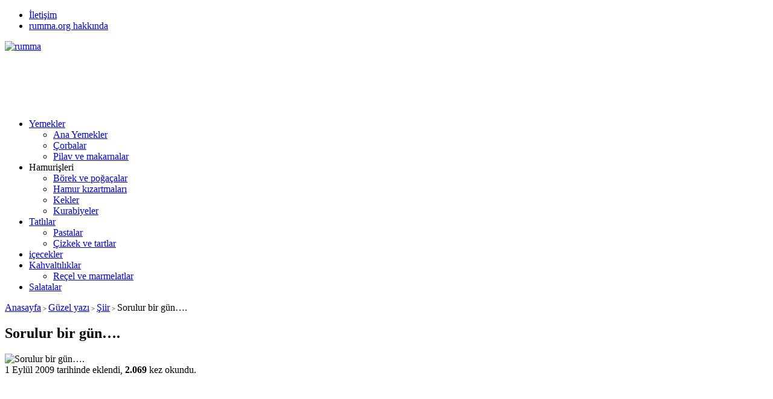

--- FILE ---
content_type: text/html; charset=UTF-8
request_url: https://www.rumma.org/guzel-yazi/siir/sorulur-bir-gun.html/
body_size: 7814
content:
<!DOCTYPE html>
<html lang="tr-TR" prefix="og: http://ogp.me/ns#">
<head>
<meta name="viewport" content="initial-scale=1" />
<meta charset="UTF-8" />
<!--[if lt IE 9]><script src="https://www.rumma.org/wp-content/themes/yarenv2/scripts/html5shiv.js"></script><![endif]-->
<link rel="stylesheet" type="text/css" href="https://www.rumma.org/wp-content/themes/yarenv2/style.php" media="all" />
<link rel="stylesheet" type="text/css" href="https://www.rumma.org/wp-content/themes/yarenv2/lib/owl-carousel/owl.carousel.css" media="all" />
	<link rel="stylesheet" type="text/css" href="https://www.rumma.org/wp-content/themes/yarenv2/single.css" media="all" />
	<link href='https://fonts.googleapis.com/css?family=Merriweather+Sans:400,400italic,700&amp;subset=latin,latin-ext' rel='stylesheet' type='text/css'>
<title>
	Sorulur bir gün.... - rumma - rumma</title>
<link rel="image_src" href="https://www.rumma.org/wp-content/uploads/2015/07/4298520018_680accd7cf_z.jpg"/>
<link rel="canonical" href="https://www.rumma.org/guzel-yazi/siir/sorulur-bir-gun.html/" />
<meta property="og:description" content="" />
<meta property="og:title" content="Sorulur bir gün&#8230;." />
<meta property="og:image" content="https://www.rumma.org/wp-content/uploads/2015/07/4298520018_680accd7cf_z.jpg" />
<meta property="og:url" content="https://www.rumma.org/guzel-yazi/siir/sorulur-bir-gun.html/" />
<link rel="shortcut icon" href="https://www.rumma.org/wp-content/themes/yarenv2/images/favicon.ico" type="image/x-icon">

<!-- This site is optimized with the Yoast WordPress SEO plugin v2.2.1 - https://yoast.com/wordpress/plugins/seo/ -->
<link rel="canonical" href="https://www.rumma.org/guzel-yazi/siir/sorulur-bir-gun.html/" />
<meta property="og:locale" content="tr_TR" />
<meta property="og:type" content="article" />
<meta property="og:title" content="Sorulur bir gün.... - rumma" />
<meta property="og:description" content="Esir olmus bileklerimiz, elimiz, ayagimiz Esir olmus goren gozumuz, isiten kulagimiz Bir gun daglar, yurur daglar Bir gun gunes fersiz kalir Tum yildizlar dokulur yere Yer soyler haberini Adimlar bin meydana yonelir Bedenler tas kesilir Sorulur bir gun Sorulur bir bir Sorulur bir gun, sorulur&#8230;&#8230;&#8230;&#8230;" />
<meta property="og:url" content="https://www.rumma.org/guzel-yazi/siir/sorulur-bir-gun.html/" />
<meta property="og:site_name" content="rumma" />
<meta property="article:publisher" content="https://www.facebook.com/rumma.org" />
<meta property="article:tag" content="dağlar" />
<meta property="article:tag" content="ezgi" />
<meta property="article:tag" content="ilahi" />
<meta property="article:tag" content="marş" />
<meta property="article:tag" content="Şiir" />
<meta property="article:tag" content="SORULUR" />
<meta property="article:tag" content="sözleri" />
<meta property="article:tag" content="taş" />
<meta property="article:section" content="Şiir" />
<meta property="article:published_time" content="2009-09-01T13:52:29+00:00" />
<meta property="article:modified_time" content="2011-04-16T01:37:45+00:00" />
<meta property="og:updated_time" content="2011-04-16T01:37:45+00:00" />
<meta property="og:image" content="https://www.rumma.org/wp-content/uploads/2015/07/4298520018_680accd7cf_z.jpg" />
<meta name="twitter:card" content="summary"/>
<meta name="twitter:description" content="Esir olmus bileklerimiz, elimiz, ayagimiz Esir olmus goren gozumuz, isiten kulagimiz Bir gun daglar, yurur daglar Bir gun gunes fersiz kalir Tum yildizlar dokulur yere Yer soyler haberini Adimlar bin meydana yonelir Bedenler tas kesilir Sorulur bir gun Sorulur bir bir Sorulur bir gun, sorulur&#8230;&#8230;&#8230;&#8230;"/>
<meta name="twitter:title" content="Sorulur bir gün.... - rumma"/>
<meta name="twitter:site" content="@rumma77"/>
<meta name="twitter:domain" content="rumma"/>
<meta name="twitter:image:src" content="https://www.rumma.org/wp-content/uploads/2015/07/4298520018_680accd7cf_z.jpg"/>
<meta name="twitter:creator" content="@rumma77"/>
<!-- / Yoast WordPress SEO plugin. -->

<link rel="alternate" type="application/rss+xml" title="rumma &raquo; Sorulur bir gün&#8230;. Yorum Beslemesi" href="https://www.rumma.org/guzel-yazi/siir/sorulur-bir-gun.html/feed/" />
		<script type="text/javascript">
			window._wpemojiSettings = {"baseUrl":"https:\/\/s.w.org\/images\/core\/emoji\/72x72\/","ext":".png","source":{"concatemoji":"https:\/\/www.rumma.org\/wp-includes\/js\/wp-emoji-release.min.js?ver=4.3.1"}};
			!function(a,b,c){function d(a){var c=b.createElement("canvas"),d=c.getContext&&c.getContext("2d");return d&&d.fillText?(d.textBaseline="top",d.font="600 32px Arial","flag"===a?(d.fillText(String.fromCharCode(55356,56812,55356,56807),0,0),c.toDataURL().length>3e3):(d.fillText(String.fromCharCode(55357,56835),0,0),0!==d.getImageData(16,16,1,1).data[0])):!1}function e(a){var c=b.createElement("script");c.src=a,c.type="text/javascript",b.getElementsByTagName("head")[0].appendChild(c)}var f,g;c.supports={simple:d("simple"),flag:d("flag")},c.DOMReady=!1,c.readyCallback=function(){c.DOMReady=!0},c.supports.simple&&c.supports.flag||(g=function(){c.readyCallback()},b.addEventListener?(b.addEventListener("DOMContentLoaded",g,!1),a.addEventListener("load",g,!1)):(a.attachEvent("onload",g),b.attachEvent("onreadystatechange",function(){"complete"===b.readyState&&c.readyCallback()})),f=c.source||{},f.concatemoji?e(f.concatemoji):f.wpemoji&&f.twemoji&&(e(f.twemoji),e(f.wpemoji)))}(window,document,window._wpemojiSettings);
		</script>
		<style type="text/css">
img.wp-smiley,
img.emoji {
	display: inline !important;
	border: none !important;
	box-shadow: none !important;
	height: 1em !important;
	width: 1em !important;
	margin: 0 .07em !important;
	vertical-align: -0.1em !important;
	background: none !important;
	padding: 0 !important;
}
</style>
<link rel='stylesheet' id='A2A_SHARE_SAVE-css'  href='https://www.rumma.org/wp-content/plugins/add-to-any/addtoany.min.css?ver=1.13' type='text/css' media='all' />
<script type='text/javascript' src='https://www.rumma.org/wp-includes/js/jquery/jquery.js?ver=1.11.3'></script>
<script type='text/javascript' src='https://www.rumma.org/wp-includes/js/jquery/jquery-migrate.min.js?ver=1.2.1'></script>
<script type='text/javascript' src='https://www.rumma.org/wp-content/plugins/add-to-any/addtoany.min.js?ver=1.0'></script>
<link rel='shortlink' href='https://www.rumma.org/?p=1339' />

<script type="text/javascript">
var a2a_config=a2a_config||{};a2a_config.callbacks=a2a_config.callbacks||[];a2a_config.templates=a2a_config.templates||{};a2a_localize = {
	Share: "Paylaş",
	Save: "Kaydet",
	Subscribe: "Üye ol",
	Email: "Email",
	Bookmark: "Yer imi",
	ShowAll: "Hepsini göster",
	ShowLess: "Özet göster",
	FindServices: "Servis(leri) bul",
	FindAnyServiceToAddTo: "Hemen eklemek için her hangi bir servis bul",
	PoweredBy: "Destekçi :",
	ShareViaEmail: "Share via email",
	SubscribeViaEmail: "Subscribe via email",
	BookmarkInYourBrowser: "Yer imlerine ekle",
	BookmarkInstructions: "Press Ctrl+D or \u2318+D to bookmark this page",
	AddToYourFavorites: "Favorilere ekle",
	SendFromWebOrProgram: "Send from any email address or email program",
	EmailProgram: "Email program",
	More: "More&#8230;"
};

</script>
<script type="text/javascript" src="https://static.addtoany.com/menu/page.js" async="async"></script>
<script>
  (function(i,s,o,g,r,a,m){i['GoogleAnalyticsObject']=r;i[r]=i[r]||function(){
  (i[r].q=i[r].q||[]).push(arguments)},i[r].l=1*new Date();a=s.createElement(o),
  m=s.getElementsByTagName(o)[0];a.async=1;a.src=g;m.parentNode.insertBefore(a,m)
  })(window,document,'script','//www.google-analytics.com/analytics.js','ga');

  ga('create', 'UA-42590791-1', 'rumma.org');
  ga('send', 'pageview');

</script>

<script async src="//pagead2.googlesyndication.com/pagead/js/adsbygoogle.js"></script>
<script>
  (adsbygoogle = window.adsbygoogle || []).push({
    google_ad_client: "ca-pub-0636343306242303",
    enable_page_level_ads: true
  });
</script></head>
<body data-rsssl=1 class="single single-post postid-1339 single-format-standard">


<div id="wrapper">
<header>
	<div id="header-cont">
		<nav id="topmenu">
				<ul id="menu-ust-menu" class="menu"><li id="menu-item-14154" class="menu-item menu-item-type-post_type menu-item-object-page menu-item-14154"><a href="https://www.rumma.org/iletisim/">İletişim</a></li>
<li id="menu-item-14155" class="menu-item menu-item-type-post_type menu-item-object-page menu-item-14155"><a href="https://www.rumma.org/hakkinda/">rumma.org hakkında</a></li>
</ul>		</nav>
		<section id="banner">
			<div id="header-logo">
							<span><a href="https://www.rumma.org"><img src="https://www.rumma.org/wp-content/themes/yarenv2/images/logo.png" alt="rumma" title="rumma - Anasayfa"  width="250" height="60" /></a></span>			</div>
			<div id="banner-ad">
							<script async src="//pagead2.googlesyndication.com/pagead/js/adsbygoogle.js"></script>
<!-- Banner Yatay -->
<ins class="adsbygoogle"
     style="display:inline-block;width:728px;height:90px"
     data-ad-client="ca-pub-0636343306242303"
     data-ad-slot="8051833249"></ins>
<script>
(adsbygoogle = window.adsbygoogle || []).push({});
</script>						</div>
		</section>
	</div>
</header>

<nav id="menu">
	<ul id="menu-anamenu" class="menu"><li id="menu-item-14123" class="menu-item menu-item-type-taxonomy menu-item-object-category menu-item-has-children menu-item-14123"><a href="https://www.rumma.org/category/yemekler/">Yemekler</a>
<ul class="sub-menu">
	<li id="menu-item-14109" class="menu-item menu-item-type-taxonomy menu-item-object-category menu-item-14109"><a href="https://www.rumma.org/category/yemekler/ana-yemekler/">Ana Yemekler</a></li>
	<li id="menu-item-14112" class="menu-item menu-item-type-taxonomy menu-item-object-category menu-item-14112"><a href="https://www.rumma.org/category/yemekler/corbalar/">Çorbalar</a></li>
	<li id="menu-item-14119" class="menu-item menu-item-type-taxonomy menu-item-object-category menu-item-14119"><a href="https://www.rumma.org/category/yemekler/pilav-ve-makarnalar/">Pilav ve makarnalar</a></li>
</ul>
</li>
<li id="menu-item-14124" class="menu-item menu-item-type-custom menu-item-object-custom menu-item-has-children menu-item-14124"><a>Hamurişleri</a>
<ul class="sub-menu">
	<li id="menu-item-14110" class="menu-item menu-item-type-taxonomy menu-item-object-category menu-item-14110"><a href="https://www.rumma.org/category/yemekler/borek-ve-pogacalar/">Börek ve poğaçalar</a></li>
	<li id="menu-item-14113" class="menu-item menu-item-type-taxonomy menu-item-object-category menu-item-14113"><a href="https://www.rumma.org/category/yemekler/hamur-kizartmalari/">Hamur kızartmaları</a></li>
	<li id="menu-item-14116" class="menu-item menu-item-type-taxonomy menu-item-object-category menu-item-14116"><a href="https://www.rumma.org/category/yemekler/kekler/">Kekler</a></li>
	<li id="menu-item-14117" class="menu-item menu-item-type-taxonomy menu-item-object-category menu-item-14117"><a href="https://www.rumma.org/category/yemekler/kurabiyeler/">Kurabiyeler</a></li>
</ul>
</li>
<li id="menu-item-14122" class="menu-item menu-item-type-taxonomy menu-item-object-category menu-item-has-children menu-item-14122"><a href="https://www.rumma.org/category/yemekler/tatlilar/">Tatlılar</a>
<ul class="sub-menu">
	<li id="menu-item-14118" class="menu-item menu-item-type-taxonomy menu-item-object-category menu-item-14118"><a href="https://www.rumma.org/category/yemekler/pastalar/">Pastalar</a></li>
	<li id="menu-item-14111" class="menu-item menu-item-type-taxonomy menu-item-object-category menu-item-14111"><a href="https://www.rumma.org/category/yemekler/cizkek-ve-tartlar/">Çizkek ve tartlar</a></li>
</ul>
</li>
<li id="menu-item-14114" class="menu-item menu-item-type-taxonomy menu-item-object-category menu-item-14114"><a href="https://www.rumma.org/category/yemekler/icecekler/">içecekler</a></li>
<li id="menu-item-14115" class="menu-item menu-item-type-taxonomy menu-item-object-category menu-item-has-children menu-item-14115"><a href="https://www.rumma.org/category/yemekler/kahvaltiliklar/">Kahvaltılıklar</a>
<ul class="sub-menu">
	<li id="menu-item-14120" class="menu-item menu-item-type-taxonomy menu-item-object-category menu-item-14120"><a href="https://www.rumma.org/category/yemekler/receller-yemekler/">Reçel ve marmelatlar</a></li>
</ul>
</li>
<li id="menu-item-14121" class="menu-item menu-item-type-taxonomy menu-item-object-category menu-item-14121"><a href="https://www.rumma.org/category/yemekler/salatalar/">Salatalar</a></li>
</ul></nav>

<div id="main">
<section id="content"><div id="single">

<div class="breadcrumb">
	<a href="https://www.rumma.org/">Anasayfa</a><span style="font-size:11px"> &gt; </span><a href="https://www.rumma.org/category/guzel-yazi/">Güzel yazı</a><span style="font-size:11px"> &gt; </span><a href="https://www.rumma.org/category/guzel-yazi/siir/">Şiir</a><span style="font-size:11px"> &gt; </span><span class="current">Sorulur bir gün&#8230;.</span></div>

<h1 class="mainHeading">Sorulur bir gün&#8230;.</h1>

	<div id="singleBlock" >
				<div class="thumbBlock">
			<div class="thumb">
				        <img src="https://www.rumma.org/wp-content/themes/yarenv2/timthumb.php?zc=1&amp;src=https://www.rumma.org/wp-content/uploads/2015/07/4298520018_680accd7cf_z.jpg&amp;w=376&amp;h=211" alt="Sorulur bir gün&#8230;." width="376" height="211" />			</div>
			<div class="meta">
				1 Eylül 2009 tarihinde eklendi, <strong>2.069</strong> kez okundu.
			</div>

			<div class="share">
				<a rel="external" title="Bu konuyu Facebook'ta Paylaş" class="facebook" href="http://www.facebook.com/sharer/sharer.php?u=https://www.rumma.org/guzel-yazi/siir/sorulur-bir-gun.html/"></a>
				<a rel="external" title="Bu konuyu Tweetle" class="twitter" href="http://www.twitter.com/share?url=https://www.rumma.org/guzel-yazi/siir/sorulur-bir-gun.html/&amp;status=Sorulur bir gün&#8230;."></a>
				<a rel="external" title="Bu konuyu Google Plus'ta Paylaş" class="googleplus" href="https://plus.google.com/share?url=https://www.rumma.org/guzel-yazi/siir/sorulur-bir-gun.html/"></a>
			</div>
		</div>
		
				<div class="ad"> <script async src="//pagead2.googlesyndication.com/pagead/js/adsbygoogle.js"></script>
<!-- Kare Önerilen -->
<ins class="adsbygoogle"
     style="display:inline-block;width:336px;height:280px"
     data-ad-client="ca-pub-0636343306242303"
     data-ad-slot="7137478845"></ins>
<script>
(adsbygoogle = window.adsbygoogle || []).push({});
</script> </div>
			</div>

<div class="reading">
	<p><span style="font-size: small; font-family: comic sans ms,sans-serif;"><img class="alignnone" style="border: 0pt none;" src="https://farm3.static.flickr.com/2718/4298520018_680accd7cf_z.jpg" alt="" width="600" height="796" /><br />
</span></p>
<p><strong>Esir olmus bileklerimiz, elimiz, ayagimiz<br />
Esir olmus goren gozumuz, isiten kulagimiz</strong></p>
<p><strong>Bir gun daglar, yurur daglar<br />
Bir gun gunes fersiz kalir<br />
Tum yildizlar dokulur yere<br />
Yer soyler haberini<br />
Adimlar bin meydana yonelir<br />
Bedenler tas kesilir<br />
Sorulur bir gun<br />
Sorulur bir bir<br />
Sorulur bir gun, sorulur&#8230;&#8230;&#8230;&#8230;</strong></p>
<div class="addtoany_share_save_container addtoany_content_bottom"><div class="a2a_kit a2a_kit_size_32 addtoany_list" data-a2a-url="https://www.rumma.org/guzel-yazi/siir/sorulur-bir-gun.html/" data-a2a-title="Sorulur bir gün…."><a class="a2a_button_facebook" href="https://www.addtoany.com/add_to/facebook?linkurl=https%3A%2F%2Fwww.rumma.org%2Fguzel-yazi%2Fsiir%2Fsorulur-bir-gun.html%2F&amp;linkname=Sorulur%20bir%20g%C3%BCn%E2%80%A6." title="Facebook" rel="nofollow" target="_blank"></a><a class="a2a_button_twitter" href="https://www.addtoany.com/add_to/twitter?linkurl=https%3A%2F%2Fwww.rumma.org%2Fguzel-yazi%2Fsiir%2Fsorulur-bir-gun.html%2F&amp;linkname=Sorulur%20bir%20g%C3%BCn%E2%80%A6." title="Twitter" rel="nofollow" target="_blank"></a><a class="a2a_button_whatsapp" href="https://www.addtoany.com/add_to/whatsapp?linkurl=https%3A%2F%2Fwww.rumma.org%2Fguzel-yazi%2Fsiir%2Fsorulur-bir-gun.html%2F&amp;linkname=Sorulur%20bir%20g%C3%BCn%E2%80%A6." title="WhatsApp" rel="nofollow" target="_blank"></a><a class="a2a_button_google_plus" href="https://www.addtoany.com/add_to/google_plus?linkurl=https%3A%2F%2Fwww.rumma.org%2Fguzel-yazi%2Fsiir%2Fsorulur-bir-gun.html%2F&amp;linkname=Sorulur%20bir%20g%C3%BCn%E2%80%A6." title="Google+" rel="nofollow" target="_blank"></a><a class="a2a_button_pinterest" href="https://www.addtoany.com/add_to/pinterest?linkurl=https%3A%2F%2Fwww.rumma.org%2Fguzel-yazi%2Fsiir%2Fsorulur-bir-gun.html%2F&amp;linkname=Sorulur%20bir%20g%C3%BCn%E2%80%A6." title="Pinterest" rel="nofollow" target="_blank"></a><a class="a2a_dd addtoany_share_save" href="https://www.addtoany.com/share"></a></div></div></div>

<div id="page-links">	
	</div>

<p class="tags"><span>Etiketler:</span>
	<a href="https://www.rumma.org/tag/daglar/" rel="tag">dağlar</a><a href="https://www.rumma.org/tag/ezgi/" rel="tag">ezgi</a><a href="https://www.rumma.org/tag/ilahi/" rel="tag">ilahi</a><a href="https://www.rumma.org/tag/mars/" rel="tag">marş</a><a href="https://www.rumma.org/tag/siir/" rel="tag">Şiir</a><a href="https://www.rumma.org/tag/sorulur/" rel="tag">SORULUR</a><a href="https://www.rumma.org/tag/sozleri/" rel="tag">sözleri</a><a href="https://www.rumma.org/tag/tas/" rel="tag">taş</a></p>

<div class="singleAd2"> <script async src="//pagead2.googlesyndication.com/pagead/js/adsbygoogle.js"></script>
<!-- Banner Yatay -->
<ins class="adsbygoogle"
     style="display:inline-block;width:728px;height:90px"
     data-ad-client="ca-pub-0636343306242303"
     data-ad-slot="8051833249"></ins>
<script>
(adsbygoogle = window.adsbygoogle || []).push({});
</script> </div>

		<div id="related">
			<div class="heading">İlginizi Çekebilecek Diğer Konular</div>
			<div class="listing picture">
							<div class="itemContainer">
	<div class="thumb shadow">
		<a href="https://www.rumma.org/guzel-yazi/siir/surgun-ulkeden-baskentler-baskentine.html/">
			        <img src="https://www.rumma.org/wp-content/themes/yarenv2/timthumb.php?zc=1&amp;src=https://www.rumma.org/wp-content/themes/yarenv2/images/noimage.png&amp;w=231&amp;h=139" alt="Sürgün ülkeden başkentler başkentine" width="231" height="139" />
        		</a>
	</div>
	<div class="info">
		<div class="title"><a href="https://www.rumma.org/guzel-yazi/siir/surgun-ulkeden-baskentler-baskentine.html/">Sürgün ülkeden başkentler başkentine</a></div>
	</div>
</div>							<div class="itemContainer">
	<div class="thumb shadow">
		<a href="https://www.rumma.org/guzel-yazi/siir/sairler-arasinda.html/">
			        <img src="https://www.rumma.org/wp-content/themes/yarenv2/timthumb.php?zc=1&amp;src=https://www.rumma.org/wp-content/uploads/2015/07/c3ceed9b58fec792be2bd9f142a9d2b8.jpg&amp;w=231&amp;h=139" alt="Şairler arasında" width="231" height="139" />		</a>
	</div>
	<div class="info">
		<div class="title"><a href="https://www.rumma.org/guzel-yazi/siir/sairler-arasinda.html/">Şairler arasında</a></div>
	</div>
</div>							<div class="itemContainer">
	<div class="thumb shadow">
		<a href="https://www.rumma.org/guzel-yazi/siir/iciniz-acimayacaksa-murat-basaran.html/">
			        <img src="https://www.rumma.org/wp-content/themes/yarenv2/timthumb.php?zc=1&amp;src=https://www.rumma.org/wp-content/themes/yarenv2/images/noimage.png&amp;w=231&amp;h=139" alt="İçiniz acımayacaksa /Murat Başaran" width="231" height="139" />
        		</a>
	</div>
	<div class="info">
		<div class="title"><a href="https://www.rumma.org/guzel-yazi/siir/iciniz-acimayacaksa-murat-basaran.html/">İçiniz acımayacaksa /Murat Başaran</a></div>
	</div>
</div>							<div class="itemContainer">
	<div class="thumb shadow">
		<a href="https://www.rumma.org/guzel-yazi/siir/mirac-necip-fazil-kisakurek.html/">
			        <img src="https://www.rumma.org/wp-content/themes/yarenv2/timthumb.php?zc=1&amp;src=https://www.rumma.org/wp-content/themes/yarenv2/images/noimage.png&amp;w=231&amp;h=139" alt="Mirac/ Necip Fazıl Kısakürek" width="231" height="139" />
        		</a>
	</div>
	<div class="info">
		<div class="title"><a href="https://www.rumma.org/guzel-yazi/siir/mirac-necip-fazil-kisakurek.html/">Mirac/ Necip Fazıl Kısakürek</a></div>
	</div>
</div>							<div class="itemContainer">
	<div class="thumb shadow">
		<a href="https://www.rumma.org/guzel-yazi/siir/ali-nar-hocamiz-hakkin-rahmetine-kavustu.html/">
			        <img src="https://www.rumma.org/wp-content/themes/yarenv2/timthumb.php?zc=1&amp;src=https://www.rumma.org/wp-content/uploads/2015/07/ali-nar-hoca-hakkin-rahmetine-kavustu-h1437044419.jpg&amp;w=231&amp;h=139" alt="Ali Nar hocamız hakkın rahmetine kavuştu" width="231" height="139" />		</a>
	</div>
	<div class="info">
		<div class="title"><a href="https://www.rumma.org/guzel-yazi/siir/ali-nar-hocamiz-hakkin-rahmetine-kavustu.html/">Ali Nar hocamız hakkın rahmetine kavuştu</a></div>
	</div>
</div>							<div class="itemContainer">
	<div class="thumb shadow">
		<a href="https://www.rumma.org/guzel-yazi/siir/cay-kimi-cagirir-murat-basaran.html/">
			        <img src="https://www.rumma.org/wp-content/themes/yarenv2/timthumb.php?zc=1&amp;src=https://www.rumma.org/wp-content/themes/yarenv2/images/noimage.png&amp;w=231&amp;h=139" alt="Çay kimi çağırır? / Murat Başaran" width="231" height="139" />
        		</a>
	</div>
	<div class="info">
		<div class="title"><a href="https://www.rumma.org/guzel-yazi/siir/cay-kimi-cagirir-murat-basaran.html/">Çay kimi çağırır? / Murat Başaran</a></div>
	</div>
</div>						</div>
		</div>
		
<div id="comments">


	<div class="heading">Yorumlar</div>

<p>Henüz yorum yapılmamış.</p>
						<div id="respond" class="comment-respond">
				<h3 id="reply-title" class="comment-reply-title"> <small><a rel="nofollow" id="cancel-comment-reply-link" href="/guzel-yazi/siir/sorulur-bir-gun.html/#respond" style="display:none;">[ Yoruma cevap yazmaktan vazgeç ]</a></small></h3>
									<form action="https://www.rumma.org/wp-comments-post.php" method="post" id="commentform" class="comment-form">
																										<div class="left"><input placeholder="İsminiz" type="text" id="author" name="author" size="80" tabindex="1" value="" />
<input placeholder="Mail adresiniz" type="text" id="email" name="email" size="80" tabindex="2" value="" />
<input placeholder="Web siteniz" type="text" id="url" name="url" size="80" tabindex="3" value="" /></div>
												<textarea name="comment" id="comment" cols="60" rows="10" tabindex="4"></textarea>						
						<p class="form-submit"><input name="submit" type="submit" id="submit" class="submit" value="Gönder" /> <input type='hidden' name='comment_post_ID' value='1339' id='comment_post_ID' />
<input type='hidden' name='comment_parent' id='comment_parent' value='0' />
</p><p style="display: none;"><input type="hidden" id="akismet_comment_nonce" name="akismet_comment_nonce" value="5d80851617" /></p><p style="display: none;"><input type="hidden" id="ak_js" name="ak_js" value="35"/></p>					</form>
							</div><!-- #respond -->
			</div>


</div><!--single-->

</section><!--content, single or main-->

<aside>
			<section class="SfrSearch sidebarWidget">
			<form method="get" id="safir-searchform" action="https://www.rumma.org">
				<input type="text" name="s" id="s" value="Arama yap" onblur="if(this.value=='') this.value=this.defaultValue;" onfocus="if(this.value==this.defaultValue) this.value='';" />
								<input type="submit" value="ARA" id="safir-searchsubmit" title="Aramaya başla" />
			</form>
		</section>
		<section class="sidebarWidget nativeWidget"><div class="heading"><div class="title">Yemek Kategorileri</div></div><div class="menu-yemek-menu-container"><ul id="menu-yemek-menu" class="menu"><li id="menu-item-10227" class="menu-item menu-item-type-taxonomy menu-item-object-category menu-item-has-children menu-item-10227"><a href="https://www.rumma.org/category/yemekler/">Yemekler</a>
<ul class="sub-menu">
	<li id="menu-item-10213" class="menu-item menu-item-type-taxonomy menu-item-object-category menu-item-10213"><a href="https://www.rumma.org/category/yemekler/ana-yemekler/">Ana Yemekler</a></li>
	<li id="menu-item-10214" class="menu-item menu-item-type-taxonomy menu-item-object-category menu-item-10214"><a href="https://www.rumma.org/category/yemekler/borek-ve-pogacalar/">Börek ve poğaçalar</a></li>
	<li id="menu-item-10215" class="menu-item menu-item-type-taxonomy menu-item-object-category menu-item-10215"><a href="https://www.rumma.org/category/yemekler/cizkek-ve-tartlar/">Çizkek ve tartlar</a></li>
	<li id="menu-item-10216" class="menu-item menu-item-type-taxonomy menu-item-object-category menu-item-10216"><a href="https://www.rumma.org/category/yemekler/corbalar/">Çorbalar</a></li>
	<li id="menu-item-10217" class="menu-item menu-item-type-taxonomy menu-item-object-category menu-item-10217"><a href="https://www.rumma.org/category/yemekler/hamur-kizartmalari/">Hamur kızartmaları</a></li>
	<li id="menu-item-10218" class="menu-item menu-item-type-taxonomy menu-item-object-category menu-item-10218"><a href="https://www.rumma.org/category/yemekler/icecekler/">içecekler</a></li>
	<li id="menu-item-10219" class="menu-item menu-item-type-taxonomy menu-item-object-category menu-item-10219"><a href="https://www.rumma.org/category/yemekler/kahvaltiliklar/">Kahvaltılıklar</a></li>
	<li id="menu-item-10220" class="menu-item menu-item-type-taxonomy menu-item-object-category menu-item-10220"><a href="https://www.rumma.org/category/yemekler/kekler/">Kekler</a></li>
	<li id="menu-item-10221" class="menu-item menu-item-type-taxonomy menu-item-object-category menu-item-10221"><a href="https://www.rumma.org/category/yemekler/kurabiyeler/">Kurabiyeler</a></li>
	<li id="menu-item-10222" class="menu-item menu-item-type-taxonomy menu-item-object-category menu-item-10222"><a href="https://www.rumma.org/category/yemekler/pastalar/">Pastalar</a></li>
	<li id="menu-item-10223" class="menu-item menu-item-type-taxonomy menu-item-object-category menu-item-10223"><a href="https://www.rumma.org/category/yemekler/pilav-ve-makarnalar/">Pilav ve makarnalar</a></li>
	<li id="menu-item-10224" class="menu-item menu-item-type-taxonomy menu-item-object-category menu-item-10224"><a href="https://www.rumma.org/category/yemekler/receller-yemekler/">Reçel ve marmelatlar</a></li>
	<li id="menu-item-10225" class="menu-item menu-item-type-taxonomy menu-item-object-category menu-item-10225"><a href="https://www.rumma.org/category/yemekler/salatalar/">Salatalar</a></li>
	<li id="menu-item-10226" class="menu-item menu-item-type-taxonomy menu-item-object-category menu-item-10226"><a href="https://www.rumma.org/category/yemekler/tatlilar/">Tatlılar</a></li>
</ul>
</li>
</ul></div></section>		<section class="advancedPostsWidget sidebarWidget">
							<div class="heading">
					<div class="title">Popüler Konular</div>
									</div>
			 			<div class="listing standard"><div class="itemContainer">
	<article>
		<div class="thumb shadow">
			<a href="https://www.rumma.org/yemekler/borek-ve-pogacalar/hazir-yufkadan-borek-tarifleri.html/">
				        <img src="https://www.rumma.org/wp-content/themes/yarenv2/timthumb.php?zc=1&amp;src=https://www.rumma.org/wp-content/uploads/2015/07/14335684249_782e93bbb8_c.jpg&amp;w=120&amp;h=68" alt="Hazır Yufkadan Değişik Börek tarifleri (18 ÇEŞİT)" width="120" height="68" />			</a>
		</div>
		<div class="info">
						<div class="category">
				<a href=https://www.rumma.org/category/yemekler/borek-ve-pogacalar/>Börek ve poğaçalar</a>			</div> 
						<div class="title"><a href="https://www.rumma.org/yemekler/borek-ve-pogacalar/hazir-yufkadan-borek-tarifleri.html/">Hazır Yufkadan Değişik Börek tarifleri (18 ÇEŞİT)</a></div>
		</div>
	</article>
</div><div class="itemContainer">
	<article>
		<div class="thumb shadow">
			<a href="https://www.rumma.org/yemekler/tatlilar/irmik-toplari-tarifi.html/">
				        <img src="https://www.rumma.org/wp-content/themes/yarenv2/timthumb.php?zc=1&amp;src=https://www.rumma.org/wp-content/uploads/2015/07/16110998351_554ec38125_z.jpg&amp;w=120&amp;h=68" alt="İRMİK TOPLARI TARİFİ" width="120" height="68" />			</a>
		</div>
		<div class="info">
						<div class="category">
				<a href=https://www.rumma.org/category/yemekler/tatlilar/>Tatlılar</a>			</div> 
						<div class="title"><a href="https://www.rumma.org/yemekler/tatlilar/irmik-toplari-tarifi.html/">İRMİK TOPLARI TARİFİ</a></div>
		</div>
	</article>
</div><div class="itemContainer">
	<article>
		<div class="thumb shadow">
			<a href="https://www.rumma.org/yemekler/tatlilar/havuc-ruyasi.html/">
				        <img src="https://www.rumma.org/wp-content/themes/yarenv2/timthumb.php?zc=1&amp;src=https://www.rumma.org/wp-content/uploads/2015/07/6678211933_70067828a0_z.jpg&amp;w=120&amp;h=68" alt="Havuç rüyası tatlısı tarifi" width="120" height="68" />			</a>
		</div>
		<div class="info">
						<div class="category">
				<a href=https://www.rumma.org/category/yemekler/tatlilar/>Tatlılar</a>			</div> 
						<div class="title"><a href="https://www.rumma.org/yemekler/tatlilar/havuc-ruyasi.html/">Havuç rüyası tatlısı tarifi</a></div>
		</div>
	</article>
</div><div class="itemContainer">
	<article>
		<div class="thumb shadow">
			<a href="https://www.rumma.org/yemekler/kurabiyeler/misafir-icin-degisik-cay-saati-menuleri.html/">
				        <img src="https://www.rumma.org/wp-content/themes/yarenv2/timthumb.php?zc=1&amp;src=https://www.rumma.org/wp-content/uploads/2015/07/15095650974_17d82d46b4_z.jpg&amp;w=120&amp;h=68" alt="Değişik çay saati menüleri" width="120" height="68" />			</a>
		</div>
		<div class="info">
						<div class="category">
				<a href=https://www.rumma.org/category/yemekler/kurabiyeler/>Kurabiyeler</a>			</div> 
						<div class="title"><a href="https://www.rumma.org/yemekler/kurabiyeler/misafir-icin-degisik-cay-saati-menuleri.html/">Değişik çay saati menüleri</a></div>
		</div>
	</article>
</div><div class="itemContainer">
	<article>
		<div class="thumb shadow">
			<a href="https://www.rumma.org/yemekler/kurabiyeler/kuru-uzumlu-pastane-kurabiyesi.html/">
				        <img src="https://www.rumma.org/wp-content/themes/yarenv2/timthumb.php?zc=1&amp;src=https://www.rumma.org/wp-content/uploads/2015/07/8392077712_e4aa829129_z.jpg&amp;w=120&amp;h=68" alt="Kuru Üzümlü Pastane Kurabiyesi tarifi" width="120" height="68" />			</a>
		</div>
		<div class="info">
						<div class="category">
				<a href=https://www.rumma.org/category/yemekler/kurabiyeler/>Kurabiyeler</a>			</div> 
						<div class="title"><a href="https://www.rumma.org/yemekler/kurabiyeler/kuru-uzumlu-pastane-kurabiyesi.html/">Kuru Üzümlü Pastane Kurabiyesi tarifi</a></div>
		</div>
	</article>
</div><div class="itemContainer">
	<article>
		<div class="thumb shadow">
			<a href="https://www.rumma.org/saglikli-yasam/zayiflamak-icin-saglikli-yasam/elma-sirkesi-zayiflama-formulu-tarifi-haftada-2-kilo.html/">
				        <img src="https://www.rumma.org/wp-content/themes/yarenv2/timthumb.php?zc=1&amp;src=https://www.rumma.org/wp-content/uploads/2015/07/16281007716_7217311c38_z.jpg&amp;w=120&amp;h=68" alt="Elma Sirkesi Zayıflama Formülü Tarifi (haftada 2 kilo)" width="120" height="68" />			</a>
		</div>
		<div class="info">
						<div class="category">
				<a href=https://www.rumma.org/category/saglikli-yasam/zayiflamak-icin-saglikli-yasam/>Zayıflamak için</a>			</div> 
						<div class="title"><a href="https://www.rumma.org/saglikli-yasam/zayiflamak-icin-saglikli-yasam/elma-sirkesi-zayiflama-formulu-tarifi-haftada-2-kilo.html/">Elma Sirkesi Zayıflama Formülü Tarifi (haftada 2 kilo)</a></div>
		</div>
	</article>
</div><div class="itemContainer">
	<article>
		<div class="thumb shadow">
			<a href="https://www.rumma.org/yemekler/corbalar/corba-tarifleri-degisik-17-adet-corba-tarifi.html/">
				        <img src="https://www.rumma.org/wp-content/themes/yarenv2/timthumb.php?zc=1&amp;src=https://www.rumma.org/wp-content/uploads/2017/04/34029360111_b7a286ffef_z.jpg&amp;w=120&amp;h=68" alt="Çorba Tarifleri Değişik 17 Adet Çorba Tarifi" width="120" height="68" />			</a>
		</div>
		<div class="info">
						<div class="category">
				<a href=https://www.rumma.org/category/yemekler/corbalar/>Çorbalar</a>			</div> 
						<div class="title"><a href="https://www.rumma.org/yemekler/corbalar/corba-tarifleri-degisik-17-adet-corba-tarifi.html/">Çorba Tarifleri Değişik 17 Adet Çorba Tarifi</a></div>
		</div>
	</article>
</div><div class="itemContainer">
	<article>
		<div class="thumb shadow">
			<a href="https://www.rumma.org/yemekler/borek-ve-pogacalar/karakoy-pogacasi.html/">
				        <img src="https://www.rumma.org/wp-content/themes/yarenv2/timthumb.php?zc=1&amp;src=https://www.rumma.org/wp-content/uploads/2015/07/5204764593_8d50ee1585_z.jpg&amp;w=120&amp;h=68" alt="SOKAK POĞAÇASI /Karaköy poğaçası tarifi" width="120" height="68" />			</a>
		</div>
		<div class="info">
						<div class="category">
				<a href=https://www.rumma.org/category/yemekler/borek-ve-pogacalar/>Börek ve poğaçalar</a>			</div> 
						<div class="title"><a href="https://www.rumma.org/yemekler/borek-ve-pogacalar/karakoy-pogacasi.html/">SOKAK POĞAÇASI /Karaköy poğaçası tarifi</a></div>
		</div>
	</article>
</div><div class="itemContainer">
	<article>
		<div class="thumb shadow">
			<a href="https://www.rumma.org/yemekler/tatlilar/padisah-lokumu.html/">
				        <img src="https://www.rumma.org/wp-content/themes/yarenv2/timthumb.php?zc=1&amp;src=https://www.rumma.org/wp-content/uploads/2015/07/8485298028_d0e754f02b_z.jpg&amp;w=120&amp;h=68" alt="Kakaolu padişah lokumu tarifi" width="120" height="68" />			</a>
		</div>
		<div class="info">
						<div class="category">
				<a href=https://www.rumma.org/category/yemekler/tatlilar/>Tatlılar</a>			</div> 
						<div class="title"><a href="https://www.rumma.org/yemekler/tatlilar/padisah-lokumu.html/">Kakaolu padişah lokumu tarifi</a></div>
		</div>
	</article>
</div><div class="itemContainer">
	<article>
		<div class="thumb shadow">
			<a href="https://www.rumma.org/yemekler/borek-ve-pogacalar/kolay-su-boregi.html/">
				        <img src="https://www.rumma.org/wp-content/themes/yarenv2/timthumb.php?zc=1&amp;src=https://www.rumma.org/wp-content/uploads/2015/07/12276929046_b4250a38c0_z.jpg&amp;w=120&amp;h=68" alt="Hazır yufkadan kolay su böreği tarifi" width="120" height="68" />			</a>
		</div>
		<div class="info">
						<div class="category">
				<a href=https://www.rumma.org/category/yemekler/borek-ve-pogacalar/>Börek ve poğaçalar</a>			</div> 
						<div class="title"><a href="https://www.rumma.org/yemekler/borek-ve-pogacalar/kolay-su-boregi.html/">Hazır yufkadan kolay su böreği tarifi</a></div>
		</div>
	</article>
</div></div>		</section>
		<section class="sidebarWidget nativeWidget"><div class="heading"><div class="title">Diğer Kategoriler</div></div><div class="menu-kategori-menu-container"><ul id="menu-kategori-menu" class="menu"><li id="menu-item-14187" class="menu-item menu-item-type-taxonomy menu-item-object-category menu-item-14187"><a href="https://www.rumma.org/category/cocuklar-icin-evlilik-ve-aile/">Çocuklar İçin</a></li>
<li id="menu-item-14188" class="menu-item menu-item-type-taxonomy menu-item-object-category menu-item-14188"><a href="https://www.rumma.org/category/evlilik-ve-aile/">Evlilik ve Aile</a></li>
<li id="menu-item-14189" class="menu-item menu-item-type-taxonomy menu-item-object-category menu-item-14189"><a href="https://www.rumma.org/category/fotograflarim/">Fotograflarım</a></li>
<li id="menu-item-14190" class="menu-item menu-item-type-taxonomy menu-item-object-category menu-item-14190"><a href="https://www.rumma.org/category/genel/">Genel</a></li>
<li id="menu-item-14191" class="menu-item menu-item-type-taxonomy menu-item-object-category current-post-ancestor menu-item-has-children menu-item-14191"><a href="https://www.rumma.org/category/guzel-yazi/">Güzel yazı</a>
<ul class="sub-menu">
	<li id="menu-item-14192" class="menu-item menu-item-type-taxonomy menu-item-object-category menu-item-14192"><a href="https://www.rumma.org/category/guzel-yazi/aforizmalar/">Aforizmalar</a></li>
	<li id="menu-item-14193" class="menu-item menu-item-type-taxonomy menu-item-object-category current-post-ancestor current-menu-parent current-post-parent menu-item-14193"><a href="https://www.rumma.org/category/guzel-yazi/siir/">Şiir</a></li>
</ul>
</li>
<li id="menu-item-14194" class="menu-item menu-item-type-taxonomy menu-item-object-category menu-item-14194"><a href="https://www.rumma.org/category/islam/">İslam</a></li>
<li id="menu-item-14195" class="menu-item menu-item-type-taxonomy menu-item-object-category menu-item-14195"><a href="https://www.rumma.org/category/puf-noktalari/">Püf Noktaları</a></li>
<li id="menu-item-14196" class="menu-item menu-item-type-taxonomy menu-item-object-category menu-item-has-children menu-item-14196"><a href="https://www.rumma.org/category/saglikli-yasam/">Sağlıklı yaşam</a>
<ul class="sub-menu">
	<li id="menu-item-14197" class="menu-item menu-item-type-taxonomy menu-item-object-category menu-item-14197"><a href="https://www.rumma.org/category/saglikli-yasam/zayiflamak-icin-saglikli-yasam/">Zayıflamak için</a></li>
</ul>
</li>
<li id="menu-item-14198" class="menu-item menu-item-type-taxonomy menu-item-object-category menu-item-14198"><a href="https://www.rumma.org/category/site-tanitimlari/">Site tanıtımları</a></li>
<li id="menu-item-14199" class="menu-item menu-item-type-taxonomy menu-item-object-category menu-item-14199"><a href="https://www.rumma.org/category/sizin-icin-sectiklerim/">Sizin için seçtiklerim</a></li>
<li id="menu-item-14200" class="menu-item menu-item-type-taxonomy menu-item-object-category menu-item-14200"><a href="https://www.rumma.org/category/video/">Video</a></li>
</ul></div></section></aside>
</div><!--main-->

<footer>
	<section id="footer-menu">
		<nav><ul id="menu-altmenu" class="menu"><li id="menu-item-14170" class="menu-item menu-item-type-taxonomy menu-item-object-category menu-item-14170"><a href="https://www.rumma.org/category/cocuklar-icin-evlilik-ve-aile/">Çocuklar İçin</a></li>
<li id="menu-item-14171" class="menu-item menu-item-type-taxonomy menu-item-object-category menu-item-14171"><a href="https://www.rumma.org/category/evlilik-ve-aile/">Evlilik ve Aile</a></li>
<li id="menu-item-14172" class="menu-item menu-item-type-taxonomy menu-item-object-category menu-item-14172"><a href="https://www.rumma.org/category/fotograflarim/">Fotograflarım</a></li>
<li id="menu-item-14173" class="menu-item menu-item-type-taxonomy menu-item-object-category menu-item-14173"><a href="https://www.rumma.org/category/genel/">Genel</a></li>
<li id="menu-item-14174" class="menu-item menu-item-type-taxonomy menu-item-object-category current-post-ancestor menu-item-14174"><a href="https://www.rumma.org/category/guzel-yazi/">Güzel yazı</a></li>
<li id="menu-item-14175" class="menu-item menu-item-type-taxonomy menu-item-object-category menu-item-14175"><a href="https://www.rumma.org/category/guzel-yazi/aforizmalar/">Aforizmalar</a></li>
<li id="menu-item-14176" class="menu-item menu-item-type-taxonomy menu-item-object-category current-post-ancestor current-menu-parent current-post-parent menu-item-14176"><a href="https://www.rumma.org/category/guzel-yazi/siir/">Şiir</a></li>
<li id="menu-item-14177" class="menu-item menu-item-type-taxonomy menu-item-object-category menu-item-14177"><a href="https://www.rumma.org/category/islam/">İslam</a></li>
<li id="menu-item-14178" class="menu-item menu-item-type-taxonomy menu-item-object-category menu-item-14178"><a href="https://www.rumma.org/category/puf-noktalari/">Püf Noktaları</a></li>
<li id="menu-item-14179" class="menu-item menu-item-type-taxonomy menu-item-object-category menu-item-14179"><a href="https://www.rumma.org/category/saglikli-yasam/">Sağlıklı yaşam</a></li>
<li id="menu-item-14180" class="menu-item menu-item-type-taxonomy menu-item-object-category menu-item-14180"><a href="https://www.rumma.org/category/saglikli-yasam/zayiflamak-icin-saglikli-yasam/">Zayıflamak için</a></li>
<li id="menu-item-14181" class="menu-item menu-item-type-taxonomy menu-item-object-category menu-item-14181"><a href="https://www.rumma.org/category/site-tanitimlari/">Site tanıtımları</a></li>
<li id="menu-item-14182" class="menu-item menu-item-type-taxonomy menu-item-object-category menu-item-14182"><a href="https://www.rumma.org/category/sizin-icin-sectiklerim/">Sizin için seçtiklerim</a></li>
<li id="menu-item-14183" class="menu-item menu-item-type-taxonomy menu-item-object-category menu-item-14183"><a href="https://www.rumma.org/category/video/">Video</a></li>
<li id="menu-item-14184" class="menu-item menu-item-type-taxonomy menu-item-object-category menu-item-14184"><a href="https://www.rumma.org/category/yemekler/">Yemekler</a></li>
<li id="menu-item-14185" class="menu-item menu-item-type-post_type menu-item-object-page menu-item-14185"><a href="https://www.rumma.org/iletisim/">İletişim</a></li>
</ul></nav>
		<div id="copyright">Copyright © 2009 - 2022 - rumma </div>
	</section>
	<div id="footer-share">
		<div class="title">Bizi Sosyal Ağlarda Takip Edin</div>
		<div class="buttons">
			<a class="facebook button" href="http://tr-tr.facebook.com/rumma.org" title="Bizi Facebook üzerinden takip edin" rel="external"></a>
						<a class="twitter button" href="http://twitter.com/rumma77" title="Bizi Twitter üzerinden takip edin" rel="external"></a>
																	</div>
	</div>
</footer>

<a href="#" id="backtotop" title="Sayfa başına git">Sayfa başına git</a>

</div><!--wrapper-->

<script type='text/javascript' src='https://www.rumma.org/wp-content/plugins/akismet/_inc/form.js?ver=3.1.3'></script>
<script type='text/javascript' src='https://www.rumma.org/wp-includes/js/comment-reply.min.js?ver=4.3.1'></script>
<script src="//ajax.googleapis.com/ajax/libs/jquery/1.11.0/jquery.min.js"></script>
<script type="text/javascript" src="https://www.rumma.org/wp-content/themes/yarenv2/lib/owl-carousel/owl.carousel.min.js"></script>
<script type="text/javascript" src="https://www.rumma.org/wp-content/themes/yarenv2/scripts/scripts.min.js"></script>
</body></html>

--- FILE ---
content_type: text/html; charset=utf-8
request_url: https://www.google.com/recaptcha/api2/aframe
body_size: 269
content:
<!DOCTYPE HTML><html><head><meta http-equiv="content-type" content="text/html; charset=UTF-8"></head><body><script nonce="ByfY1N8yvvYpEwM_MXgcVQ">/** Anti-fraud and anti-abuse applications only. See google.com/recaptcha */ try{var clients={'sodar':'https://pagead2.googlesyndication.com/pagead/sodar?'};window.addEventListener("message",function(a){try{if(a.source===window.parent){var b=JSON.parse(a.data);var c=clients[b['id']];if(c){var d=document.createElement('img');d.src=c+b['params']+'&rc='+(localStorage.getItem("rc::a")?sessionStorage.getItem("rc::b"):"");window.document.body.appendChild(d);sessionStorage.setItem("rc::e",parseInt(sessionStorage.getItem("rc::e")||0)+1);localStorage.setItem("rc::h",'1770143332755');}}}catch(b){}});window.parent.postMessage("_grecaptcha_ready", "*");}catch(b){}</script></body></html>